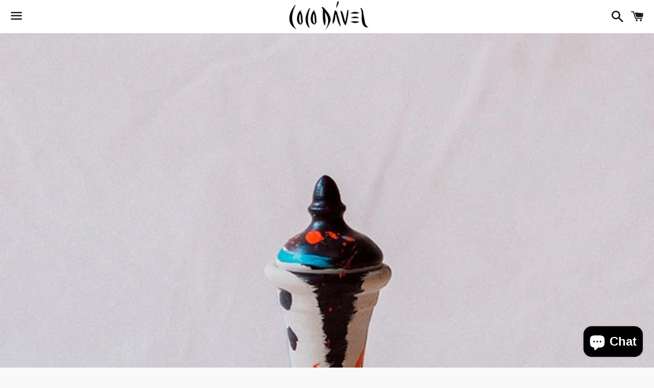

--- FILE ---
content_type: application/x-javascript
request_url: https://cdn-spurit.com/shopify-apps/popup-upsell-2/store/1018233a07629600be97a7d7fe0696ba.js?1635932840
body_size: -289
content:
if(typeof Spurit === 'undefined') var Spurit = {};
if(typeof Spurit.PopupUpsell2 === 'undefined') Spurit.PopupUpsell2 = {};
Spurit.PopupUpsell2.settings = {"offers":[],"settings":{"shop_id":483,"shown_on_tablet_and_mobile":true,"offer_display":"EVERY_TIME","selectors":{"ajax_button_checkout":{"position":"before","selector":""}},"created_at":"2021-07-13T16:58:05.000000Z","updated_at":"2021-07-13T16:58:08.000000Z"}};
Spurit.PopupUpsell2.settings_loaded = true;
if(typeof(Spurit.PopupUpsell2.on_settings_load) === 'function'){
    Spurit.PopupUpsell2.on_settings_load();
}